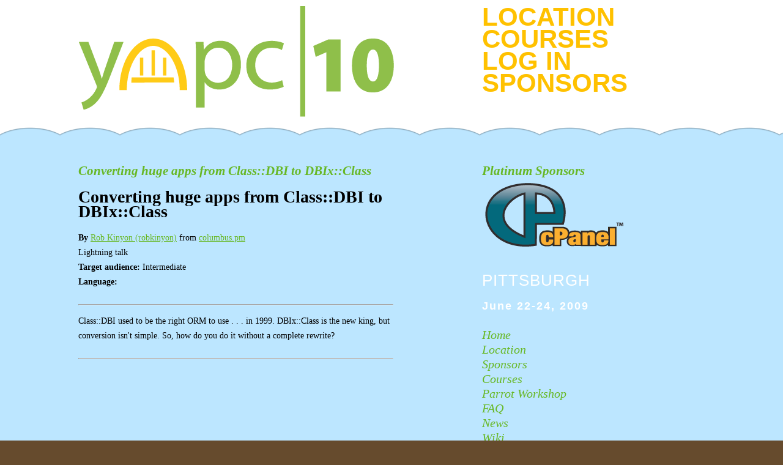

--- FILE ---
content_type: text/html; charset=UTF-8
request_url: http://www.yapcna.org/yn2009/talk/2181
body_size: 2660
content:
   <!DOCTYPE html PUBLIC "-//W3C//DTD XHTML 1.0 Strict//EN"
        "http://www.w3.org/TR/xhtml1/DTD/xhtml1-strict.dtd">
<html xmlns="http://www.w3.org/1999/xhtml" lang="en_US" xml:lang="en_US">
<head>
<meta http-equiv="Content-Type" content="text/html; charset=utf-8" />
<meta http-equiv="Content-Language" content="en_US" />
<meta name="keywords" content="" />
<meta name="description" content="" />
<link rel="alternate" type="application/atom+xml" title="YAPC|10"
      href="http://www.yapcna.org/yn2009/atom/en_US.xml" />
<link rel="stylesheet" type="text/css" href="/yn2009/yui/grids-min.css" />
<link rel="stylesheet" type="text/css" href="/yn2009/css/style.css" />
<link rel="icon" href="/yn2009/images/favicon.ico" type="image/x-icon" />
<link rel="shortcut icon" href="/yn2009/images/favicon.ico" type="image/x-icon" />
<script type="text/javascript" src="/js/jquery.js"></script>
<script type="text/javascript" src="/js/act.js"></script>
<!-- compliance patch for microsoft browsers -->
<!--[if lt IE 7]>
<style type="text/css">
  #pretend {
    background-image: none;
    filter: progid:DXImageTransform.Microsoft.AlphaImageLoader(src='/ppw2008/images/css/ppw/large-header-bg.png', sizingMethod='scale');
  }
</style>
<![endif]-->
<title>Converting huge apps from Class::DBI to DBIx::Class - YAPC|10 - Pittsburgh - June 22-24, 2009</title>
</head>
<body>

<div id="custom-doc" class="yui-t5">
  <div id="hd">
    <div class="header">
      <h1>
        <a href="/yn2009/index.html">YAPC|10</a>
      </h1>    <ul id="header-nav"> <li> <a href="/yn2009/location.html">Location</a> </li>
  <li> <a href="/yn2009/courses.html">Courses</a> </li>
  <li> <a href="/yn2009/main">Log in</a> </li>
  <li> <a href="/yn2009/sponsors.html">Sponsors</a> </li>
 </ul>
 </div>
  </div>
  <div id="bd">
    <div class="bd-main">
      <div id="yui-main">
        <div class="yui-b content"> <h2>Converting huge apps from Class::DBI to DBIx::Class</h2>  <script type="text/javascript">
if (window.act) {
    var titles = [  'remove from personal schedule',  'add to personal schedule',  ];
    toggle_image = function(elem, talk_id, set) {
        var data = { img_name: set ? 'picked' : 'unpicked',
                     title:    titles[set ? 0 : 1 ],
                     talk_id:  talk_id,
                     set:      set
        };
        $(elem).replaceWith( act.template("tpl_mtbutton", data) );  $("#my-"+talk_id+"-text").replaceWith( act.template("tpl_mtlabel", data) );  };
    toggle_count = function(talk_id, set) {
        var elemcount = "#starcount-" + talk_id;
        $(elemcount).replaceWith(
            act.template("tpl_starcount",
                         { talk_id: talk_id,
                           count: (parseInt($(elemcount + " > .starcount").text()) || 0) + (set ? 1 : -1)
                         }
                        ));
    };
    toggle_talk = function(elem, talk_id, set) {
        $.post(act.make_uri('yn2009', 'updatemytalks_a'), {talk_id: talk_id} );
        toggle_image(elem, talk_id, !set);
        toggle_count(talk_id, !set);
    };
    $(function() {
        $(".mytalks_submit").remove();
        $(":checkbox").each(function() {
            toggle_image(this, $(this).val(), $(this).prop("checked"));
        });
    });
}
</script>

 <script type="text/html" id="tpl_mtbutton">
<img class="mtbutton" src="/images/<%=img_name%>.gif" title="<%=title%>"
     onClick ="toggle_talk(this,<%=talk_id%>,<%=set%>);" />
</script>

<script type="text/html" id="tpl_mtlabel">
<span id="my-<%=talk_id%>-text"><%=title%></span>
</script>

<script type="text/html" id="tpl_starcount">
<span id="starcount-<%=talk_id%>" style="white-space:nowrap"><% if (count) { %><span class="starcount"><%=count%></span><img style="vertical-align:middle" src="/images/picked.gif" /><% } %></span>
</script>
 <h1>Converting huge apps from Class::DBI to DBIx::Class</h1>
<p>
<b>By</b> <a href="/yn2009/user/5232">Rob Kinyon (&lrm;robkinyon&lrm;)</a>   from  <a href="http://columbus.pm.org/">columbus.pm</a>   <br />  Lightning talk <br />   <b>Target audience:</b> Intermediate<br />   <b>Language:</b> <br />    </p>   <hr />  <p>Class::DBI used to be the right ORM to use . . . in 1999. DBIx::Class is the new king, but conversion isn't simple. So, how do you do it without a complete rewrite?</p>  <hr />     </div>
      </div>
      <div class="yui-b navigation"> <h2> Platinum Sponsors <li> <a href="http://cpanel.net" title="cPanel"><img src="/yn2009/images/cpanel.png" border="0" alt="cPanel" /></a> </li>
 </h2>

 <div class="location">
          <div class="city">Pittsburgh</div>
          <div class="date">June 22-24, 2009</div>
        </div>    <ul> <li> <a href="/yn2009/index.html">Home</a> </li>
  <li> <a href="/yn2009/location.html">Location</a> </li>
 <li> <a href="/yn2009/sponsors.html">Sponsors</a> </li>
 <li> <a href="/yn2009/courses.html">Courses</a> </li>
 <li> <a href="http://yapc10.org/yn2009/wiki?node=Parrot%20Virtual%20Machine%20Workshop%202009">Parrot Workshop</a> </li>
 <li> <a href="/yn2009/faq.html">FAQ</a> </li>
 <li> <a href="/yn2009/news">News</a> </li>
  <li> <a href="/yn2009/wiki">Wiki</a> </li>
  </ul>
 <!-- talks menu -->  <h2> Presentations </h2>

   <ul> <li> <a href="/yn2009/schedule"> Schedule </a> </li>
 <li> <a href="/yn2009/timetable.ics"> iCal export </a> </li>
  </ul>    <ul> <li> <a href="/yn2009/newtalk">
    Submit a talk
   </a> </li>
 </ul>      <!-- money menu -->   <!-- admin menu -->    <div class="anniversary">
          <span class="ten-years">
            This is YAPC's 10-year anniversary!
          </span>
          <span class="year-range">
            <span class="start-year">1999</span>
            <span class="year-divider">&ndash;</span>
            <span class="end-year">2009</span>
          </span>
        </div>  </div>
     </div>
  </div>
  <div id="ft"><div class="footer">
        <div id="yui-main2">
        <div class="yui-b"><div class="yui-g">  <h2> <a href="http://act.mongueurs.net/conferences.html">Other conferences</a> </h2>

 <ul>  <li><a href="http://act.yapc.eu/lpw2025/">Perl and Raku at Fosdem 2026</a></li>
  <li><a href="https://act.yapc.eu/gpw2026/">German Perl/Raku Workshop 2026</a></li>
  </ul>   </div>
    </div>
        </div>
        <div class="yui-b footer-right"> <!-- user menu -->  <h2> Register </h2>

 <ul> <li> <a href="/yn2009/main">Log in</a> </li>
 <li> <a href="/yn2009/register">New user</a> </li>
  </ul>   <span id="goto-lang"><li> <a href="/yn2009/talk/2181?language=en"
        >&#x2192;&nbsp;English</a> </li>
</span>   <!-- users menu --> <h2> Users </h2>

 <ul> <li> <a href="/yn2009/search"> Search </a> </li>
 <li> <a href="/yn2009/stats"> Statistics </a> </li>
  </ul> </div>

  </div></div>
</div>  <script type="text/javascript">
var gaJsHost = (("https:" == document.location.protocol) ? "https://ssl." : "http://www.");
document.write(unescape("%3Cscript src='" + gaJsHost + "google-analytics.com/ga.js' type='text/javascript'%3E%3C/script%3E"));
</script>
<script type="text/javascript">
try {
    var pageTracker = _gat._getTracker("UA-7674487-1");
    pageTracker._trackPageview();
} catch(err) {}</script>
</body>
</html>
 

--- FILE ---
content_type: text/css
request_url: http://www.yapcna.org/yn2009/css/style.css
body_size: 1432
content:
.header, #bd .bd-main, .footer {
  padding-left: 10%;
  width: 900px;
  margin: 0;
}
#custom-doc { width: 100%; min-width: 900px; }


html, body {
  background: #664B2D;
  margin: 0;
  padding: 0;
}

#hd {
  background: white;
  height: 200px;
}

#hd h1 {
  margin: 0;
}
#hd h1 a {
  display: block;
  background: url('/yn2009/images/yapc-10-logo.png') top left no-repeat;
  height: 200px;
  width: 550px;
  text-indent: -2000px;
}

#bd {
  background: #bce6ff url('/yn2009/images/bg-body.png') top left repeat-x;
  padding-top: 50px;
}

#bd table, #bd td {
    border: none;
    padding: none;
}

#bd a {
  color: #68b826;
}

.header h1 {
  float: left;
}

.header ul {
  display: block;
  float: right;
  width: 240px;
  margin: 0;
  padding: 0;
  margin-top: 10px;
}
.navigation {
  width: 240px !important;
}

.header ul li {
  color: #FFC100;
  line-height: 36px;
  font-size: 42px;
  text-transform: uppercase;
  font-weight: bold;
  font-family: Helvetica, sans-serif;
  display: block;
  margin: 0;
  padding: 0;
}

.header ul li a {
  color: #FFC100;
  text-decoration: none;  
}

.header ul li a:hover {
  color: #68b826;
}

.location {
   width: 240px;
   height: 90px;
   /* background: url('/yn2009/images/bg-loc-date.png') -10px -26px
no-repeat; */
   color: white;
   font-size: 26px;
   font-family: Helvetica, sans-serif;
   padding-top: 15px;
}

.location .city {
   text-transform: uppercase;
   margin-bottom: 18px;
   letter-spacing: 1px;
}
.location .date {
   font-weight: bold;
   font-family: Helvetica, sans-serif;
   font-size: 18px;
   letter-spacing: 2px;
}

.bd-main, .footer {
  font-family: Georgia, serif;
  font-size: 14px;
  line-height: 24px;
}
.bd-main p, .footer p {
    margin-bottom: 24px;
}
.content {
  width: 515px !important;
}

.content ul, .content ol {
  margin: 0;
  padding: 0;
}

.bd-main h2, .footer h2 {
  color: #68b826;
  font-style: italic;
  line-height: 24px;
  padding: 0;
}
.bd-main h2 a {
  text-decoration: none;
}
.footer h2, .footer h2 a {
  color: #FFC100;
  text-decoration: none;
}

.sponsors ol, .navigation ul, .footer ul {
  padding: 0;
  margin: 0;
  display: block;
}

.sponsors li, .navigation li, .footer li {
  display: block;
  margin: 0;
  padding: 0;
}

.sponsor-logo {
    width: 150px;
    float: right;
    padding: 15px;
    background: white;
    -moz-border-radius: 10px;
    -webkit-border-radius: 10px;
    margin-left: 7px;
    margin-bottom: 7px;
}

.navigation li {
  font-size: 140%;
  font-style: italic;
  line-height: 24px;
}

.navigation li a {
  text-decoration: none;
}

.footer li a {
  color: #bce6ff;
}

.footer-right {
  margin-right: -18px;
}

.sponsors img {
  width: 100px;
}

.story .date {
  color: #263333;
  font-style: italic;
}

.story p {
  text-align: justify;
  justify: newspaper;
}

#ft {
  height: 150px;
  padding-top: 15px;
  background: url('/yn2009/images/bg-footer.png') left top repeat-x;
}

.error {
  border: #263333 solid thin;
  background: #FFC100;
  font-size: 120%;
  padding: 5px;
  padding-left: 10px;
  padding-right: 10px;
  font-style: italic;
  color: #263333;
  margin-bottom: 24px;
}

#login label {
  width: 50%;
  float: left;
  margin-bottom: 20px;
}

#login .il {
  display: block;
}

#login input.text {
  width: 90%;
  font-size: 140%;
}

#profile dt {
  width: 33%;
  float: left;
  display: block;
  margin: 0;
  padding: 0;
}

#profile dd {
  width: 67%;
  float: left;
  clear: right;
  display: block;
  margin: 0;
  padding: 0;
}

.subtle {
  clear: left;
  font-size: 80%;
  font-style: italic;
  color: #263333;
  margin-bottom: 20px;
  letter-spacing: 1px;
}

.standout {
  clear: left;
  font-size: 200%;
  font-style: italic;
  color: #263333;
  margin-bottom: 20px;
  line-height: 200%;
  letter-spacing: 1px;
}

.anniversary {
  text-align: center;
  width: 248px;
  margin-top: 32px;
  margin-left: -6px;
  border: 1px solid transparent;
  color: #68b826;
  background: url("/yn2009/images/callout-top.png") no-repeat;
}

.anniversary .year-range {
  background: url("/yn2009/images/callout-bottom.png") no-repeat bottom left;
  margin-top: 10px;
  display: block;
  padding: 10px;
  padding-top: 0px;
  width: 100%;
  letter-spacing: 10px;
}

.anniversary .start-year {

}

.anniversary .year-divider {
}

.anniversary .end-year {
}

.anniversary .ten-years {
  padding: 10px;
  padding-bottom: 0px;
  display: block;
  font-style: italic;
  font-weight: bold;
  font-size: 115%;
  float: left;
}

.lodging-name {
    font-weight: bold;
    /* margin-left: 100px; */
}

.lodging-text {
    /* margin-left: 100px; */
}

.lodging-cat {
    /* float: left;
    min-width: 85px;
    position: absolute;
    width: 85px;
    text-align: right;
    padding-right: 15px; */
    color: #3b3b3b;
    font-style: italic;
}

.lodging-item {
    /* float: left;
    margin-left: 100px; */
    margin-bottom: 1em; 
}

.lodging-detail {
    clear: both;
}

.lodging_name {clear: both}



/* course-submission form */
#csform li { margin-bottom: 2ex }
#csform ul { list-style: none }
